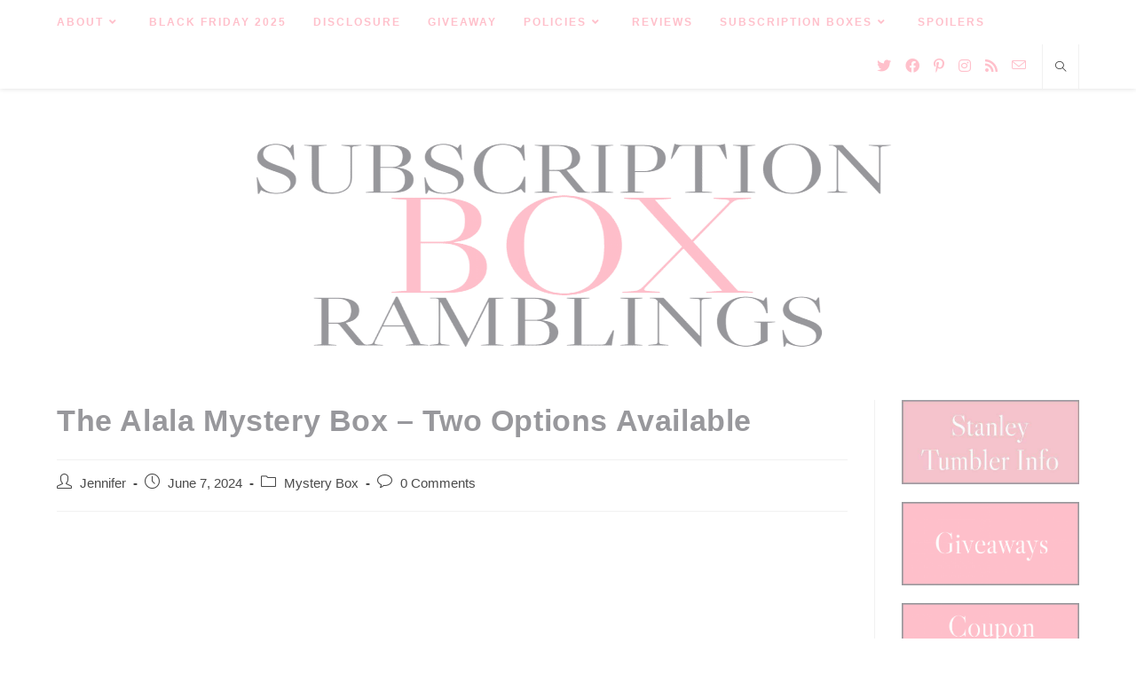

--- FILE ---
content_type: text/html; charset=utf-8
request_url: https://www.google.com/recaptcha/api2/aframe
body_size: 248
content:
<!DOCTYPE HTML><html><head><meta http-equiv="content-type" content="text/html; charset=UTF-8"></head><body><script nonce="bgtsbk_zy2Jhc3PujW3Piw">/** Anti-fraud and anti-abuse applications only. See google.com/recaptcha */ try{var clients={'sodar':'https://pagead2.googlesyndication.com/pagead/sodar?'};window.addEventListener("message",function(a){try{if(a.source===window.parent){var b=JSON.parse(a.data);var c=clients[b['id']];if(c){var d=document.createElement('img');d.src=c+b['params']+'&rc='+(localStorage.getItem("rc::a")?sessionStorage.getItem("rc::b"):"");window.document.body.appendChild(d);sessionStorage.setItem("rc::e",parseInt(sessionStorage.getItem("rc::e")||0)+1);localStorage.setItem("rc::h",'1769401840695');}}}catch(b){}});window.parent.postMessage("_grecaptcha_ready", "*");}catch(b){}</script></body></html>